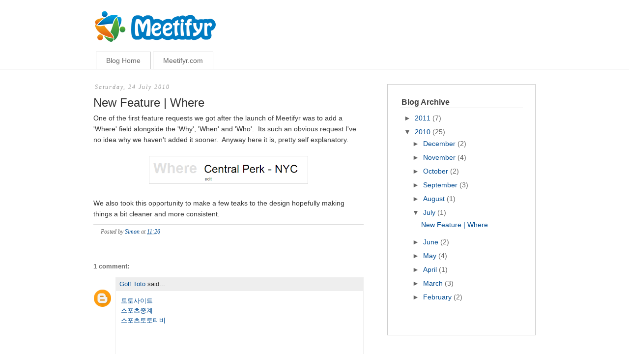

--- FILE ---
content_type: text/html; charset=UTF-8
request_url: http://blog.meetifyr.com/2010/07/new-feature-where.html?showComment=1648475285879
body_size: 8797
content:
<!DOCTYPE html>
<html dir='ltr' xmlns='http://www.w3.org/1999/xhtml' xmlns:b='http://www.google.com/2005/gml/b' xmlns:data='http://www.google.com/2005/gml/data' xmlns:expr='http://www.google.com/2005/gml/expr'>
<head>
<link href='https://www.blogger.com/static/v1/widgets/2944754296-widget_css_bundle.css' rel='stylesheet' type='text/css'/>
<meta content='text/html; charset=UTF-8' http-equiv='Content-Type'/>
<meta content='blogger' name='generator'/>
<link href='http://blog.meetifyr.com/favicon.ico' rel='icon' type='image/x-icon'/>
<link href='http://blog.meetifyr.com/2010/07/new-feature-where.html' rel='canonical'/>
<link rel="alternate" type="application/atom+xml" title="Meetifyr - Atom" href="http://blog.meetifyr.com/feeds/posts/default" />
<link rel="alternate" type="application/rss+xml" title="Meetifyr - RSS" href="http://blog.meetifyr.com/feeds/posts/default?alt=rss" />
<link rel="service.post" type="application/atom+xml" title="Meetifyr - Atom" href="https://www.blogger.com/feeds/4268999024382542410/posts/default" />

<link rel="alternate" type="application/atom+xml" title="Meetifyr - Atom" href="http://blog.meetifyr.com/feeds/6415202042776505484/comments/default" />
<!--Can't find substitution for tag [blog.ieCssRetrofitLinks]-->
<link href='https://blogger.googleusercontent.com/img/b/R29vZ2xl/AVvXsEgqgsocy0OzsTc6tmwq4Ao1c8HXskza4Z5yp9fr-0Yr1kdy_Ibj-fm7AHzAfthL2UuE5hwTBfsaHisXoKrAEZBIvM-mVc25qidD_0ofbXhJSarYThNLXIVVka78EHnTP9BHanQI2vt1LWXt/s320/where.png' rel='image_src'/>
<meta content='http://blog.meetifyr.com/2010/07/new-feature-where.html' property='og:url'/>
<meta content='New Feature | Where' property='og:title'/>
<meta content='One of the first feature requests we got after the launch of Meetifyr was to add a &#39;Where&#39; field alongside the &#39;Why&#39;, &#39;When&#39; and &#39;Who&#39;.  Its...' property='og:description'/>
<meta content='https://blogger.googleusercontent.com/img/b/R29vZ2xl/AVvXsEgqgsocy0OzsTc6tmwq4Ao1c8HXskza4Z5yp9fr-0Yr1kdy_Ibj-fm7AHzAfthL2UuE5hwTBfsaHisXoKrAEZBIvM-mVc25qidD_0ofbXhJSarYThNLXIVVka78EHnTP9BHanQI2vt1LWXt/w1200-h630-p-k-no-nu/where.png' property='og:image'/>
<link href='http://www.meetifyr.com/favicon.ico' rel='shortcut icon' type='image/x-icon'/>
<title>Meetifyr: New Feature | Where | Blog</title>
<style id='page-skin-1' type='text/css'><!--
/*
-----------------------------------------------
Blogger Template Style
Name:     Thematic
Author:   Klodian
URL:      www.deluxetemplates.net
Date:     November 2009
License:  This free Blogger template is licensed under the Creative Commons Attribution 3.0 License, which permits both personal and commercial use.
However, to satisfy the 'attribution' clause of the license, you are required to keep the footer links intact which provides due credit to its authors. For more specific details about the license, you may visit the URL below:
http://creativecommons.org/licenses/by/3.0/
----------------------------------------------- */
#navbar-iframe {
display: none !important;
}
/* Variable definitions
====================
<Variable name="bgcolor" description="Page Background Color"
type="color" default="#fff">
<Variable name="textcolor" description="Text Color"
type="color" default="#333">
<Variable name="linkcolor" description="Link Color"
type="color" default="#58a">
<Variable name="pagetitlecolor" description="Blog Title Color"
type="color" default="#666">
<Variable name="descriptioncolor" description="Blog Description Color"
type="color" default="#999">
<Variable name="titlecolor" description="Post Title Color"
type="color" default="#c60">
<Variable name="bordercolor" description="Border Color"
type="color" default="#ccc">
<Variable name="sidebarcolor" description="Sidebar Title Color"
type="color" default="#999">
<Variable name="sidebartextcolor" description="Sidebar Text Color"
type="color" default="#666">
<Variable name="visitedlinkcolor" description="Visited Link Color"
type="color" default="#999">
<Variable name="bodyfont" description="Text Font"
type="font" default="normal normal 100% Georgia, Serif">
<Variable name="headerfont" description="Sidebar Title Font"
type="font"
default="normal normal 78% 'Trebuchet MS',Trebuchet,Arial,Verdana,Sans-serif">
<Variable name="pagetitlefont" description="Blog Title Font"
type="font"
default="normal normal 200% Georgia, Serif">
<Variable name="descriptionfont" description="Blog Description Font"
type="font"
default="normal normal 78% 'Trebuchet MS', Trebuchet, Arial, Verdana, Sans-serif">
<Variable name="postfooterfont" description="Post Footer Font"
type="font"
default="normal normal 78% 'Trebuchet MS', Trebuchet, Arial, Verdana, Sans-serif">
<Variable name="startSide" description="Side where text starts in blog language"
type="automatic" default="left">
<Variable name="endSide" description="Side where text ends in blog language"
type="automatic" default="right">
*/
/* Use this with templates/template-twocol.html */
body {
-moz-background-clip:border;
-moz-background-inline-policy:continuous;
-moz-background-origin:padding;
background:#FFFFFF none repeat scroll 0 0;
color:#333333;
font-family:arial,helvetica,times New Roman;
font-size:small;
font-size-adjust:none;
font-stretch:normal;
font-style:normal;
font-variant:normal;
font-weight:normal;
line-height:normal;
margin:0;
text-align:center;
}
a:link {
color:#004B91;
text-decoration:none;
}
a:visited {
color:#004B91;
text-decoration:none;
}
a:hover {
color:#FF4B33;
text-decoration:underline;
}
a img {
border-width:0;
}
#header-wrapper {
margin:0 auto 10px;
width:900px;
}
#header-inner {
background-position:center center;
margin-left:auto;
margin-right:auto;
padding-top: 20px;
background-color: #ffffff;
}
#header {
color:#000000;
text-align:left;
}
#header h1 {
font-family:helvetica;
font-size:36px;
font-size-adjust:none;
font-stretch:normal;
font-style:normal;
font-variant:normal;
font-weight:bold;
letter-spacing:0;
line-height:normal;
margin:0;
padding:75px 20px 3px;
text-transform:none;
}
#header a {
color:#000000;
text-decoration:none;
}
#header a:hover {
color:#FF4B33;
}
#header .description {
color:#666666;
font-family:georgia;
font-size:14px;
font-size-adjust:none;
font-stretch:normal;
font-style:italic;
font-variant:normal;
font-weight:normal;
letter-spacing:0.2em;
line-height:normal;
margin:0 5px 5px;
max-width:700px;
padding:0 20px 15px;
text-transform:none;
}
#header img {
}
#outer-wrapper {
font-family:arial,helvetica,times New Roman;
font-size:100%;
font-size-adjust:none;
font-stretch:normal;
font-style:normal;
font-variant:normal;
font-weight:normal;
line-height:normal;
margin:0 auto;
padding:10px;
text-align:left;
width:900px;
}
#main-wrapper {
float:left;
overflow:hidden;
width:550px;
word-wrap:break-word;
}
#sidebar-wrapper {
border:1px solid #CCCCCC;
float:right;
margin-top:20px;
overflow:hidden;
padding:25px;
width:250px;
word-wrap:break-word;
}
h2 {
border-bottom:1px solid #CCCCCC;
color:#444444;
font-family:arial;
font-size:16px;
font-size-adjust:none;
font-stretch:normal;
font-style:normal;
font-variant:normal;
font-weight:bold;
letter-spacing:0;
line-height:1.4em;
margin:0;
padding-left:3px;
text-transform:none;
}
h2.date-header {
border:medium none;
color:#999999;
font-family:georgia;
font-size:12px;
font-style:italic;
font-weight:normal;
letter-spacing:2px;
margin:1.5em 0 0.5em;
text-transform:none;
}
.post {
margin:0.5em 0 1.5em;
padding-bottom:1.5em;
}
.post h3 {
color:#333333;
font-size:24px;
font-weight:normal;
line-height:1.4em;
margin:0.25em 0 0;
padding:0 0 4px;
}
.post h3 a, .post h3 a:visited, .post h3 strong {
color:#333333;
display:block;
font-weight:bold;
text-decoration:none;
}
.post h3 strong, .post h3 a:hover {
color:#FF4B33;
}
.post-body {
font-family:arial;
font-size:14px;
line-height:1.6em;
margin:0 0 0.75em;
}
.post-body blockquote {
line-height:1.3em;
}
.post-footer {
border-top:1px solid #DDDDDD;
color:#666666;
font-family:georgia;
font-size:12px;
font-size-adjust:none;
font-stretch:normal;
font-style:italic;
font-variant:normal;
font-weight:normal;
letter-spacing:0;
line-height:1.4em;
margin:0.75em 0;
padding:6px 15px;
text-transform:none;
}
.comment-link {
margin-left:0.6em;
}
.post img {
border:1px solid #DDDDDD;
padding:1px;
}
.post blockquote {
color:#666666;
font-family:georgia;
font-style:italic;
margin:1em 20px;
}
.post blockquote p {
margin:0.75em 0;
}
#comments h4 {
color:#666666;
font-weight:bold;
letter-spacing:0;
line-height:1.4em;
margin:1em 0;
text-transform:none;
}
#comments-block {
line-height:1.6em;
margin:1em 0 1.5em;
}
#comments-block .comment-author {
-moz-background-clip:border;
-moz-background-inline-policy:continuous;
-moz-background-origin:padding;
background:#EEEEEE none repeat scroll 0 0;
margin:0.5em 0;
padding-bottom:4px;
padding-left:8px;
padding-top:4px;
}
#comments-block .comment-body {
border-left:1px solid #EEEEEE;
border-right:1px solid #EEEEEE;
margin-top:-7px;
padding-left:10px;
padding-top:10px;
}
#comments-block .comment-footer {
border-bottom:1px solid #EEEEEE;
border-left:1px solid #EEEEEE;
border-right:1px solid #EEEEEE;
font-size:11px;
line-height:1.4em;
margin:-0.25em 0 2em;
padding-bottom:5px;
padding-left:10px;
text-transform:none;
}
#comments-block .comment-body p {
margin:0;
padding-bottom:15px;
}
.deleted-comment {
color:gray;
font-style:italic;
}
#blog-pager-newer-link {
border:1px solid #CCCCCC;
float:left;
font-family:georgia;
font-style:italic;
font-weight:normal;
padding:10px;
}
#blog-pager-older-link {
border:1px solid #CCCCCC;
float:right;
font-family:georgia;
font-style:italic;
font-weight:normal;
padding:10px;
}
#blog-pager {
font-family:georgia;
font-style:italic;
font-weight:normal;
text-align:center;
}
.feed-links {
clear:both;
line-height:2.5em;
}
.sidebar {
color:#666666;
font-size:14px;
line-height:1.5em;
}
.sidebar ul {
list-style-image:none;
list-style-position:outside;
list-style-type:none;
margin:0;
padding:0;
}
.sidebar li {
-moz-background-clip:border;
-moz-background-inline-policy:continuous;
-moz-background-origin:padding;
background:transparent url(https://blogger.googleusercontent.com/img/b/R29vZ2xl/AVvXsEgkmZo4f2YC_rBzy40gVvN47yWzD4HidSuLB1-Zd7IFSGPZbo8b28su0fcl9ApFIBevWVKGYTeQdFFp7NC_eIjEeYxnq-04eIrq16-BnzOqiVXyeZfxqmgjxz4_gTNqyo-SG5TmO60gVNQ/s1600/bullet.gif) no-repeat scroll left center;
line-height:1.5em;
margin:0;
padding:0 0 0.25em 10px;
}
.sidebar .widget, .main .widget {
margin:0 0 1.5em;
}
.main .Blog {
border-bottom-width:0;
}
.profile-img {
border:1px solid #CCCCCC;
float:left;
margin:0 5px 5px 0;
padding:4px;
}
.profile-data {
color:#999999;
font-family:'Trebuchet MS',Trebuchet,Arial,Verdana,Sans-serif;
font-size:78%;
font-size-adjust:none;
font-stretch:normal;
font-style:normal;
font-variant:normal;
font-weight:bold;
letter-spacing:0.1em;
line-height:1.6em;
margin:0;
text-transform:uppercase;
}
.profile-datablock {
margin:0.5em 0;
}
.profile-textblock {
line-height:1.6em;
margin:0.5em 0;
}
.profile-link {
font-family:'Trebuchet MS',Trebuchet,Arial,Verdana,Sans-serif;
font-size:78%;
font-size-adjust:none;
font-stretch:normal;
font-style:normal;
font-variant:normal;
font-weight:normal;
letter-spacing:0.1em;
line-height:normal;
text-transform:uppercase;
}
#footer {
border-top:1px solid #CCCCCC;
margin-top:22px;
}
#header1 {
border-bottom:1px solid #CCCCCC;
margin:0;
padding:0;
}
#nav {
list-style-type:none;
margin:0 auto;
text-align:left;
width:890px;
}
#nav ul {
margin:25px 0 9px;
padding:0 !important;
}
#nav li {
border-left:1px solid #CCCCCC;
border-right:1px solid #CCCCCC;
border-top:1px solid #CCCCCC;
display:inline;
list-style-image:none;
list-style-position:outside;
list-style-type:none;
margin:0;
padding:10px 20px;
}
#nav li a {
color:#666666;
font-family:arial;
font-size:14px;
font-size-adjust:none;
font-stretch:normal;
font-style:normal;
font-variant:normal;
font-weight:normal;
line-height:normal;
text-align:center;
text-decoration:none;
}
#nav li a:hover {
color:#FF4B33;
}
.widget-content {
padding:6px 8px;
}
#siteinfo {
clear:both;
color:#666666;
font-family:georgia;
font-size:12px;
font-style:italic;
line-height:18px;
margin:0 auto;
padding:22px 0 44px;
width:940px;
}
.footer_links {
float:left;
}
.footer_copyrights {
float:right;
}

--></style>
<link href='https://www.blogger.com/dyn-css/authorization.css?targetBlogID=4268999024382542410&amp;zx=139eaae3-749f-4df5-b357-a78a3e8191bd' media='none' onload='if(media!=&#39;all&#39;)media=&#39;all&#39;' rel='stylesheet'/><noscript><link href='https://www.blogger.com/dyn-css/authorization.css?targetBlogID=4268999024382542410&amp;zx=139eaae3-749f-4df5-b357-a78a3e8191bd' rel='stylesheet'/></noscript>
<meta name='google-adsense-platform-account' content='ca-host-pub-1556223355139109'/>
<meta name='google-adsense-platform-domain' content='blogspot.com'/>

</head>
<body>
<div class='navbar section' id='navbar'><div class='widget Navbar' data-version='1' id='Navbar1'><script type="text/javascript">
    function setAttributeOnload(object, attribute, val) {
      if(window.addEventListener) {
        window.addEventListener('load',
          function(){ object[attribute] = val; }, false);
      } else {
        window.attachEvent('onload', function(){ object[attribute] = val; });
      }
    }
  </script>
<div id="navbar-iframe-container"></div>
<script type="text/javascript" src="https://apis.google.com/js/platform.js"></script>
<script type="text/javascript">
      gapi.load("gapi.iframes:gapi.iframes.style.bubble", function() {
        if (gapi.iframes && gapi.iframes.getContext) {
          gapi.iframes.getContext().openChild({
              url: 'https://www.blogger.com/navbar/4268999024382542410?po\x3d6415202042776505484\x26origin\x3dhttp://blog.meetifyr.com',
              where: document.getElementById("navbar-iframe-container"),
              id: "navbar-iframe"
          });
        }
      });
    </script><script type="text/javascript">
(function() {
var script = document.createElement('script');
script.type = 'text/javascript';
script.src = '//pagead2.googlesyndication.com/pagead/js/google_top_exp.js';
var head = document.getElementsByTagName('head')[0];
if (head) {
head.appendChild(script);
}})();
</script>
</div></div>
<div id='header1'>
<div id='header-wrapper'>
<div class='header section' id='header'><div class='widget Header' data-version='1' id='Header1'>
<div id='header-inner'>
<a href='http://blog.meetifyr.com/' style='display: block'>
<img alt='Meetifyr' height='70px; ' id='Header1_headerimg' src='https://blogger.googleusercontent.com/img/b/R29vZ2xl/AVvXsEgbptsOXoStF-kIPpw7umnBEFlxTy9jZv0dn9WdONDiG9mc6b06pBEMU4a67WpeLkZoBYE3iBaYB4E-2hjtWypOiygQBxX8eZwA3Y3TKZZCPYjqKjV6arxY3S3nHUXoSNwqIA3nBlMPWcQU/s1600/front_logo.png' style='display: block' width='249px; '/>
</a>
</div>
</div></div>
</div>
<div id='nav'>
<ul>
<li><a Title='Home' href='http://blog.meetifyr.com/'>Blog Home</a></li>
<li class='page_item page-item-2'><a href='http://www.meetifyr.com' title='Meetifyr'>Meetifyr.com</a></li>
</ul>
</div>
</div>
<div id='outer-wrapper'><div id='wrap2'>
<!-- skip links for text browsers -->
<span id='skiplinks' style='display:none;'>
<a href='#main'>skip to main </a> |
      <a href='#sidebar'>skip to sidebar</a>
</span>
<div id='content-wrapper'>
<div id='crosscol-wrapper' style='text-align:center'>
<div class='crosscol no-items section' id='crosscol'></div>
</div>
<div id='main-wrapper'>
<div class='main section' id='main'><div class='widget Blog' data-version='1' id='Blog1'>
<div class='blog-posts hfeed'>
<!--Can't find substitution for tag [defaultAdStart]-->
<h2 class='date-header'>Saturday, 24 July 2010</h2>
<div class='post hentry uncustomized-post-template' itemprop='blogPost' itemscope='itemscope' itemtype='http://schema.org/BlogPosting'>
<meta content='https://blogger.googleusercontent.com/img/b/R29vZ2xl/AVvXsEgqgsocy0OzsTc6tmwq4Ao1c8HXskza4Z5yp9fr-0Yr1kdy_Ibj-fm7AHzAfthL2UuE5hwTBfsaHisXoKrAEZBIvM-mVc25qidD_0ofbXhJSarYThNLXIVVka78EHnTP9BHanQI2vt1LWXt/s320/where.png' itemprop='image_url'/>
<meta content='4268999024382542410' itemprop='blogId'/>
<meta content='6415202042776505484' itemprop='postId'/>
<a name='6415202042776505484'></a>
<h3 class='post-title entry-title' itemprop='name'>
New Feature | Where
</h3>
<div class='post-header'>
<div class='post-header-line-1'></div>
</div>
<div class='post-body entry-content' id='post-body-6415202042776505484' itemprop='description articleBody'>
One of the first feature requests we got after the launch of Meetifyr was to add a 'Where' field alongside the 'Why', 'When' and 'Who'. &nbsp;Its such an obvious request I've no idea why we haven't added it sooner. &nbsp;Anyway here it is, pretty self&nbsp;explanatory.<br />
<br />
<div class="separator" style="clear: both; text-align: center;"><a href="https://blogger.googleusercontent.com/img/b/R29vZ2xl/AVvXsEgqgsocy0OzsTc6tmwq4Ao1c8HXskza4Z5yp9fr-0Yr1kdy_Ibj-fm7AHzAfthL2UuE5hwTBfsaHisXoKrAEZBIvM-mVc25qidD_0ofbXhJSarYThNLXIVVka78EHnTP9BHanQI2vt1LWXt/s1600/where.png" imageanchor="1" style="margin-left: 1em; margin-right: 1em;"><img border="0" src="https://blogger.googleusercontent.com/img/b/R29vZ2xl/AVvXsEgqgsocy0OzsTc6tmwq4Ao1c8HXskza4Z5yp9fr-0Yr1kdy_Ibj-fm7AHzAfthL2UuE5hwTBfsaHisXoKrAEZBIvM-mVc25qidD_0ofbXhJSarYThNLXIVVka78EHnTP9BHanQI2vt1LWXt/s320/where.png" /></a></div><br />
We also took this&nbsp;opportunity&nbsp;to make a few teaks to the design hopefully making things a bit cleaner and more consistent.
<div style='clear: both;'></div>
</div>
<div class='post-footer'>
<div class='post-footer-line post-footer-line-1'>
<span class='post-author vcard'>
Posted by
<span class='fn' itemprop='author' itemscope='itemscope' itemtype='http://schema.org/Person'>
<meta content='https://www.blogger.com/profile/01292747891158722191' itemprop='url'/>
<a class='g-profile' href='https://www.blogger.com/profile/01292747891158722191' rel='author' title='author profile'>
<span itemprop='name'>Simon</span>
</a>
</span>
</span>
<span class='post-timestamp'>
at
<meta content='http://blog.meetifyr.com/2010/07/new-feature-where.html' itemprop='url'/>
<a class='timestamp-link' href='http://blog.meetifyr.com/2010/07/new-feature-where.html' rel='bookmark' title='permanent link'><abbr class='published' itemprop='datePublished' title='2010-07-24T11:26:00-07:00'>11:26</abbr></a>
</span>
<span class='post-comment-link'>
</span>
<span class='post-icons'>
<span class='item-control blog-admin pid-519716589'>
<a href='https://www.blogger.com/post-edit.g?blogID=4268999024382542410&postID=6415202042776505484&from=pencil' title='Edit Post'>
<img alt='' class='icon-action' height='18' src='https://resources.blogblog.com/img/icon18_edit_allbkg.gif' width='18'/>
</a>
</span>
</span>
<div class='post-share-buttons goog-inline-block'>
</div>
</div>
<div class='post-footer-line post-footer-line-2'>
<span class='post-labels'>
</span>
</div>
<div class='post-footer-line post-footer-line-3'>
<span class='post-location'>
</span>
</div>
</div>
</div>
<div class='comments' id='comments'>
<a name='comments'></a>
<h4>1 comment:</h4>
<div id='Blog1_comments-block-wrapper'>
<dl class='avatar-comment-indent' id='comments-block'>
<dt class='comment-author ' id='c302995012085214771'>
<a name='c302995012085214771'></a>
<div class="avatar-image-container avatar-stock"><span dir="ltr"><a href="https://www.blogger.com/profile/01903497803764864868" target="" rel="nofollow" onclick="" class="avatar-hovercard" id="av-302995012085214771-01903497803764864868"><img src="//www.blogger.com/img/blogger_logo_round_35.png" width="35" height="35" alt="" title="Golf Toto">

</a></span></div>
<a href='https://www.blogger.com/profile/01903497803764864868' rel='nofollow'>Golf Toto</a>
said...
</dt>
<dd class='comment-body' id='Blog1_cmt-302995012085214771'>
<p>
<a href="https://www.sportstototv.com" title="토토사이트" rel="nofollow">토토사이트</a><br /><a href="https://www.rockchalktalk.com/users/sportstototv-com" title="스포츠중계" rel="nofollow">스포츠중계</a><br /><a href="https://www.theuconnblog.com/users/Lasportstototv" title="스포츠토토티비" rel="nofollow">스포츠토토티비</a><br /><br /><br /><br />Greetings! Very useful advice within this<br />article! It&#8217;s the little changes that make the greatest changes.<br />Thanks a lot for sharing!<br />
</p>
</dd>
<dd class='comment-footer'>
<span class='comment-timestamp'>
<a href='http://blog.meetifyr.com/2010/07/new-feature-where.html?showComment=1648475285879#c302995012085214771' title='comment permalink'>
28 March 2022 at 06:48
</a>
<span class='item-control blog-admin pid-1964544337'>
<a class='comment-delete' href='https://www.blogger.com/comment/delete/4268999024382542410/302995012085214771' title='Delete Comment'>
<img src='https://resources.blogblog.com/img/icon_delete13.gif'/>
</a>
</span>
</span>
</dd>
</dl>
</div>
<p class='comment-footer'>
<div class='comment-form'>
<a name='comment-form'></a>
<h4 id='comment-post-message'>Post a Comment</h4>
<p>
</p>
<a href='https://www.blogger.com/comment/frame/4268999024382542410?po=6415202042776505484&hl=en-GB&saa=85391&origin=http://blog.meetifyr.com' id='comment-editor-src'></a>
<iframe allowtransparency='true' class='blogger-iframe-colorize blogger-comment-from-post' frameborder='0' height='410px' id='comment-editor' name='comment-editor' src='' width='100%'></iframe>
<script src='https://www.blogger.com/static/v1/jsbin/2830521187-comment_from_post_iframe.js' type='text/javascript'></script>
<script type='text/javascript'>
      BLOG_CMT_createIframe('https://www.blogger.com/rpc_relay.html');
    </script>
</div>
</p>
</div>
<!--Can't find substitution for tag [adEnd]-->
</div>
<div class='blog-pager' id='blog-pager'>
<span id='blog-pager-newer-link'>
<a class='blog-pager-newer-link' href='http://blog.meetifyr.com/2010/08/new-feature-comments.html' id='Blog1_blog-pager-newer-link' title='Newer Post'>Newer Post</a>
</span>
<span id='blog-pager-older-link'>
<a class='blog-pager-older-link' href='http://blog.meetifyr.com/2010/06/new-feature-calendar-overview.html' id='Blog1_blog-pager-older-link' title='Older Post'>Older Post</a>
</span>
<a class='home-link' href='http://blog.meetifyr.com/'>Home</a>
</div>
<div class='clear'></div>
</div></div>
</div>
<div id='sidebar-wrapper'>
<div class='sidebar section' id='sidebar'>
<div class='widget BlogArchive' data-version='1' id='BlogArchive1'>
<h2>Blog Archive</h2>
<div class='widget-content'>
<div id='ArchiveList'>
<div id='BlogArchive1_ArchiveList'>
<ul>
<li class='archivedate collapsed'>
<a class='toggle' href='javascript:void(0)'>
<span class='zippy'>

        &#9658;&#160;
      
</span>
</a>
<a class='post-count-link' href='http://blog.meetifyr.com/2011/'>2011</a>
<span class='post-count' dir='ltr'>(7)</span>
<ul>
<li class='archivedate collapsed'>
<a class='toggle' href='javascript:void(0)'>
<span class='zippy'>

        &#9658;&#160;
      
</span>
</a>
<a class='post-count-link' href='http://blog.meetifyr.com/2011/08/'>August</a>
<span class='post-count' dir='ltr'>(1)</span>
</li>
</ul>
<ul>
<li class='archivedate collapsed'>
<a class='toggle' href='javascript:void(0)'>
<span class='zippy'>

        &#9658;&#160;
      
</span>
</a>
<a class='post-count-link' href='http://blog.meetifyr.com/2011/07/'>July</a>
<span class='post-count' dir='ltr'>(1)</span>
</li>
</ul>
<ul>
<li class='archivedate collapsed'>
<a class='toggle' href='javascript:void(0)'>
<span class='zippy'>

        &#9658;&#160;
      
</span>
</a>
<a class='post-count-link' href='http://blog.meetifyr.com/2011/06/'>June</a>
<span class='post-count' dir='ltr'>(1)</span>
</li>
</ul>
<ul>
<li class='archivedate collapsed'>
<a class='toggle' href='javascript:void(0)'>
<span class='zippy'>

        &#9658;&#160;
      
</span>
</a>
<a class='post-count-link' href='http://blog.meetifyr.com/2011/05/'>May</a>
<span class='post-count' dir='ltr'>(1)</span>
</li>
</ul>
<ul>
<li class='archivedate collapsed'>
<a class='toggle' href='javascript:void(0)'>
<span class='zippy'>

        &#9658;&#160;
      
</span>
</a>
<a class='post-count-link' href='http://blog.meetifyr.com/2011/03/'>March</a>
<span class='post-count' dir='ltr'>(1)</span>
</li>
</ul>
<ul>
<li class='archivedate collapsed'>
<a class='toggle' href='javascript:void(0)'>
<span class='zippy'>

        &#9658;&#160;
      
</span>
</a>
<a class='post-count-link' href='http://blog.meetifyr.com/2011/01/'>January</a>
<span class='post-count' dir='ltr'>(2)</span>
</li>
</ul>
</li>
</ul>
<ul>
<li class='archivedate expanded'>
<a class='toggle' href='javascript:void(0)'>
<span class='zippy toggle-open'>

        &#9660;&#160;
      
</span>
</a>
<a class='post-count-link' href='http://blog.meetifyr.com/2010/'>2010</a>
<span class='post-count' dir='ltr'>(25)</span>
<ul>
<li class='archivedate collapsed'>
<a class='toggle' href='javascript:void(0)'>
<span class='zippy'>

        &#9658;&#160;
      
</span>
</a>
<a class='post-count-link' href='http://blog.meetifyr.com/2010/12/'>December</a>
<span class='post-count' dir='ltr'>(2)</span>
</li>
</ul>
<ul>
<li class='archivedate collapsed'>
<a class='toggle' href='javascript:void(0)'>
<span class='zippy'>

        &#9658;&#160;
      
</span>
</a>
<a class='post-count-link' href='http://blog.meetifyr.com/2010/11/'>November</a>
<span class='post-count' dir='ltr'>(4)</span>
</li>
</ul>
<ul>
<li class='archivedate collapsed'>
<a class='toggle' href='javascript:void(0)'>
<span class='zippy'>

        &#9658;&#160;
      
</span>
</a>
<a class='post-count-link' href='http://blog.meetifyr.com/2010/10/'>October</a>
<span class='post-count' dir='ltr'>(2)</span>
</li>
</ul>
<ul>
<li class='archivedate collapsed'>
<a class='toggle' href='javascript:void(0)'>
<span class='zippy'>

        &#9658;&#160;
      
</span>
</a>
<a class='post-count-link' href='http://blog.meetifyr.com/2010/09/'>September</a>
<span class='post-count' dir='ltr'>(3)</span>
</li>
</ul>
<ul>
<li class='archivedate collapsed'>
<a class='toggle' href='javascript:void(0)'>
<span class='zippy'>

        &#9658;&#160;
      
</span>
</a>
<a class='post-count-link' href='http://blog.meetifyr.com/2010/08/'>August</a>
<span class='post-count' dir='ltr'>(1)</span>
</li>
</ul>
<ul>
<li class='archivedate expanded'>
<a class='toggle' href='javascript:void(0)'>
<span class='zippy toggle-open'>

        &#9660;&#160;
      
</span>
</a>
<a class='post-count-link' href='http://blog.meetifyr.com/2010/07/'>July</a>
<span class='post-count' dir='ltr'>(1)</span>
<ul class='posts'>
<li><a href='http://blog.meetifyr.com/2010/07/new-feature-where.html'>New Feature | Where</a></li>
</ul>
</li>
</ul>
<ul>
<li class='archivedate collapsed'>
<a class='toggle' href='javascript:void(0)'>
<span class='zippy'>

        &#9658;&#160;
      
</span>
</a>
<a class='post-count-link' href='http://blog.meetifyr.com/2010/06/'>June</a>
<span class='post-count' dir='ltr'>(2)</span>
</li>
</ul>
<ul>
<li class='archivedate collapsed'>
<a class='toggle' href='javascript:void(0)'>
<span class='zippy'>

        &#9658;&#160;
      
</span>
</a>
<a class='post-count-link' href='http://blog.meetifyr.com/2010/05/'>May</a>
<span class='post-count' dir='ltr'>(4)</span>
</li>
</ul>
<ul>
<li class='archivedate collapsed'>
<a class='toggle' href='javascript:void(0)'>
<span class='zippy'>

        &#9658;&#160;
      
</span>
</a>
<a class='post-count-link' href='http://blog.meetifyr.com/2010/04/'>April</a>
<span class='post-count' dir='ltr'>(1)</span>
</li>
</ul>
<ul>
<li class='archivedate collapsed'>
<a class='toggle' href='javascript:void(0)'>
<span class='zippy'>

        &#9658;&#160;
      
</span>
</a>
<a class='post-count-link' href='http://blog.meetifyr.com/2010/03/'>March</a>
<span class='post-count' dir='ltr'>(3)</span>
</li>
</ul>
<ul>
<li class='archivedate collapsed'>
<a class='toggle' href='javascript:void(0)'>
<span class='zippy'>

        &#9658;&#160;
      
</span>
</a>
<a class='post-count-link' href='http://blog.meetifyr.com/2010/02/'>February</a>
<span class='post-count' dir='ltr'>(2)</span>
</li>
</ul>
</li>
</ul>
</div>
</div>
<div class='clear'></div>
</div>
</div></div>
</div>
<!-- spacer for skins that want sidebar and main to be the same height-->
<div class='clear'>&#160;</div>
</div>
<!-- end content-wrapper -->
</div></div>
<!-- end outer-wrapper -->
<div id='footer'>
<div id='siteinfo'>
<div class='footer_links'>
   Copyright 2009 <a href='http://blog.meetifyr.com/'>Meetifyr</a>. Powered by <a href='http://blogger.com'>Blogger</a>
</div>
<div class='footer_copyrights'><a href='http://www.deluxetemplates.net/'>Blogger Templates</a> created by <a href='http://www.deluxetemplates.net/' rel='nofollow'>Deluxe Templates</a>.</div>
</div><!-- #siteinfo -->
</div>
<script type='text/javascript'>
var gaJsHost = (("https:" == document.location.protocol) ? "https://ssl." : "http://www.");
document.write(unescape("%3Cscript src='" + gaJsHost + "google-analytics.com/ga.js' type='text/javascript'%3E%3C/script%3E"));
</script>
<script type='text/javascript'>
try {
var pageTracker = _gat._getTracker("UA-15322783-1");
pageTracker._setDomainName(".meetifyr.com");
pageTracker._trackPageview();
} catch(err) {}</script>

<script type="text/javascript" src="https://www.blogger.com/static/v1/widgets/719476776-widgets.js"></script>
<script type='text/javascript'>
window['__wavt'] = 'AOuZoY64S_yBA4awEshyqjAuqgvZOiJi5g:1769202050275';_WidgetManager._Init('//www.blogger.com/rearrange?blogID\x3d4268999024382542410','//blog.meetifyr.com/2010/07/new-feature-where.html','4268999024382542410');
_WidgetManager._SetDataContext([{'name': 'blog', 'data': {'blogId': '4268999024382542410', 'title': 'Meetifyr', 'url': 'http://blog.meetifyr.com/2010/07/new-feature-where.html', 'canonicalUrl': 'http://blog.meetifyr.com/2010/07/new-feature-where.html', 'homepageUrl': 'http://blog.meetifyr.com/', 'searchUrl': 'http://blog.meetifyr.com/search', 'canonicalHomepageUrl': 'http://blog.meetifyr.com/', 'blogspotFaviconUrl': 'http://blog.meetifyr.com/favicon.ico', 'bloggerUrl': 'https://www.blogger.com', 'hasCustomDomain': true, 'httpsEnabled': false, 'enabledCommentProfileImages': true, 'gPlusViewType': 'FILTERED_POSTMOD', 'adultContent': false, 'analyticsAccountNumber': '', 'encoding': 'UTF-8', 'locale': 'en-GB', 'localeUnderscoreDelimited': 'en_gb', 'languageDirection': 'ltr', 'isPrivate': false, 'isMobile': false, 'isMobileRequest': false, 'mobileClass': '', 'isPrivateBlog': false, 'isDynamicViewsAvailable': true, 'feedLinks': '\x3clink rel\x3d\x22alternate\x22 type\x3d\x22application/atom+xml\x22 title\x3d\x22Meetifyr - Atom\x22 href\x3d\x22http://blog.meetifyr.com/feeds/posts/default\x22 /\x3e\n\x3clink rel\x3d\x22alternate\x22 type\x3d\x22application/rss+xml\x22 title\x3d\x22Meetifyr - RSS\x22 href\x3d\x22http://blog.meetifyr.com/feeds/posts/default?alt\x3drss\x22 /\x3e\n\x3clink rel\x3d\x22service.post\x22 type\x3d\x22application/atom+xml\x22 title\x3d\x22Meetifyr - Atom\x22 href\x3d\x22https://www.blogger.com/feeds/4268999024382542410/posts/default\x22 /\x3e\n\n\x3clink rel\x3d\x22alternate\x22 type\x3d\x22application/atom+xml\x22 title\x3d\x22Meetifyr - Atom\x22 href\x3d\x22http://blog.meetifyr.com/feeds/6415202042776505484/comments/default\x22 /\x3e\n', 'meTag': '', 'adsenseHostId': 'ca-host-pub-1556223355139109', 'adsenseHasAds': false, 'adsenseAutoAds': false, 'boqCommentIframeForm': true, 'loginRedirectParam': '', 'view': '', 'dynamicViewsCommentsSrc': '//www.blogblog.com/dynamicviews/4224c15c4e7c9321/js/comments.js', 'dynamicViewsScriptSrc': '//www.blogblog.com/dynamicviews/00d9e3c56f0dbcee', 'plusOneApiSrc': 'https://apis.google.com/js/platform.js', 'disableGComments': true, 'interstitialAccepted': false, 'sharing': {'platforms': [{'name': 'Get link', 'key': 'link', 'shareMessage': 'Get link', 'target': ''}, {'name': 'Facebook', 'key': 'facebook', 'shareMessage': 'Share to Facebook', 'target': 'facebook'}, {'name': 'BlogThis!', 'key': 'blogThis', 'shareMessage': 'BlogThis!', 'target': 'blog'}, {'name': 'X', 'key': 'twitter', 'shareMessage': 'Share to X', 'target': 'twitter'}, {'name': 'Pinterest', 'key': 'pinterest', 'shareMessage': 'Share to Pinterest', 'target': 'pinterest'}, {'name': 'Email', 'key': 'email', 'shareMessage': 'Email', 'target': 'email'}], 'disableGooglePlus': true, 'googlePlusShareButtonWidth': 0, 'googlePlusBootstrap': '\x3cscript type\x3d\x22text/javascript\x22\x3ewindow.___gcfg \x3d {\x27lang\x27: \x27en_GB\x27};\x3c/script\x3e'}, 'hasCustomJumpLinkMessage': false, 'jumpLinkMessage': 'Read more', 'pageType': 'item', 'postId': '6415202042776505484', 'postImageThumbnailUrl': 'https://blogger.googleusercontent.com/img/b/R29vZ2xl/AVvXsEgqgsocy0OzsTc6tmwq4Ao1c8HXskza4Z5yp9fr-0Yr1kdy_Ibj-fm7AHzAfthL2UuE5hwTBfsaHisXoKrAEZBIvM-mVc25qidD_0ofbXhJSarYThNLXIVVka78EHnTP9BHanQI2vt1LWXt/s72-c/where.png', 'postImageUrl': 'https://blogger.googleusercontent.com/img/b/R29vZ2xl/AVvXsEgqgsocy0OzsTc6tmwq4Ao1c8HXskza4Z5yp9fr-0Yr1kdy_Ibj-fm7AHzAfthL2UuE5hwTBfsaHisXoKrAEZBIvM-mVc25qidD_0ofbXhJSarYThNLXIVVka78EHnTP9BHanQI2vt1LWXt/s320/where.png', 'pageName': 'New Feature | Where', 'pageTitle': 'Meetifyr: New Feature | Where'}}, {'name': 'features', 'data': {}}, {'name': 'messages', 'data': {'edit': 'Edit', 'linkCopiedToClipboard': 'Link copied to clipboard', 'ok': 'Ok', 'postLink': 'Post link'}}, {'name': 'template', 'data': {'name': 'custom', 'localizedName': 'Custom', 'isResponsive': false, 'isAlternateRendering': false, 'isCustom': true}}, {'name': 'view', 'data': {'classic': {'name': 'classic', 'url': '?view\x3dclassic'}, 'flipcard': {'name': 'flipcard', 'url': '?view\x3dflipcard'}, 'magazine': {'name': 'magazine', 'url': '?view\x3dmagazine'}, 'mosaic': {'name': 'mosaic', 'url': '?view\x3dmosaic'}, 'sidebar': {'name': 'sidebar', 'url': '?view\x3dsidebar'}, 'snapshot': {'name': 'snapshot', 'url': '?view\x3dsnapshot'}, 'timeslide': {'name': 'timeslide', 'url': '?view\x3dtimeslide'}, 'isMobile': false, 'title': 'New Feature | Where', 'description': 'One of the first feature requests we got after the launch of Meetifyr was to add a \x27Where\x27 field alongside the \x27Why\x27, \x27When\x27 and \x27Who\x27. \xa0Its...', 'featuredImage': 'https://blogger.googleusercontent.com/img/b/R29vZ2xl/AVvXsEgqgsocy0OzsTc6tmwq4Ao1c8HXskza4Z5yp9fr-0Yr1kdy_Ibj-fm7AHzAfthL2UuE5hwTBfsaHisXoKrAEZBIvM-mVc25qidD_0ofbXhJSarYThNLXIVVka78EHnTP9BHanQI2vt1LWXt/s320/where.png', 'url': 'http://blog.meetifyr.com/2010/07/new-feature-where.html', 'type': 'item', 'isSingleItem': true, 'isMultipleItems': false, 'isError': false, 'isPage': false, 'isPost': true, 'isHomepage': false, 'isArchive': false, 'isLabelSearch': false, 'postId': 6415202042776505484}}]);
_WidgetManager._RegisterWidget('_NavbarView', new _WidgetInfo('Navbar1', 'navbar', document.getElementById('Navbar1'), {}, 'displayModeFull'));
_WidgetManager._RegisterWidget('_HeaderView', new _WidgetInfo('Header1', 'header', document.getElementById('Header1'), {}, 'displayModeFull'));
_WidgetManager._RegisterWidget('_BlogView', new _WidgetInfo('Blog1', 'main', document.getElementById('Blog1'), {'cmtInteractionsEnabled': false, 'lightboxEnabled': true, 'lightboxModuleUrl': 'https://www.blogger.com/static/v1/jsbin/2054998584-lbx__en_gb.js', 'lightboxCssUrl': 'https://www.blogger.com/static/v1/v-css/828616780-lightbox_bundle.css'}, 'displayModeFull'));
_WidgetManager._RegisterWidget('_BlogArchiveView', new _WidgetInfo('BlogArchive1', 'sidebar', document.getElementById('BlogArchive1'), {'languageDirection': 'ltr', 'loadingMessage': 'Loading\x26hellip;'}, 'displayModeFull'));
</script>
</body>
</html>